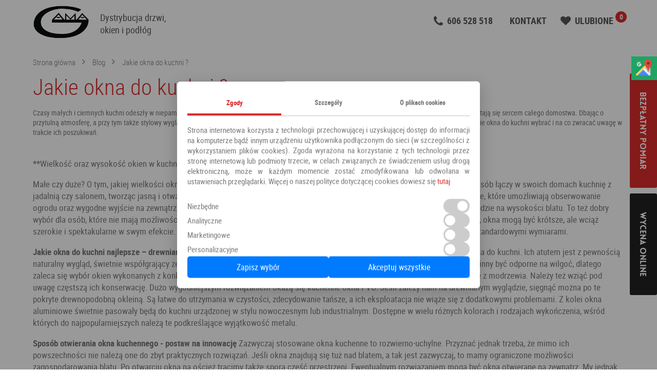

--- FILE ---
content_type: text/html; charset=UTF-8
request_url: https://gamasalon.pl/page/jakie-okna-do-kuchni
body_size: 6541
content:
<!DOCTYPE html>
<html lang="pl">
  <head>
    <title>
                Jakie okna do kuchni ? - gamasalon.pl
          </title>
    <meta charset="utf-8">
    <meta name="viewport" content="width=device-width, initial-scale=1">
        
            <link rel="canonical" href="https://gamasalon.pl/page/jakie-okna-do-kuchni" />
    
                <meta name="description" content="">
    
      
    <link rel="apple-touch-icon" sizes="180x180" href="/bundles/gamamain/images/favicons/apple-touch-icon.png">
    <link rel="icon" type="image/png" sizes="32x32" href="/bundles/gamamain/images/favicons/favicon-32x32.png">
    <link rel="icon" type="image/png" sizes="16x16" href="/bundles/gamamain/images/favicons//favicon-16x16.png">
    <link rel="manifest" href="/manifest.json">
    <link rel="mask-icon" href="/bundles/gamamain/images/favicons/safari-pinned-tab.svg" color="#000000">
    <meta name="theme-color" content="#ffffff">
    <link rel="shortcut icon" href="/bundles/gamamain/images/favicons/favicon.ico">

                      <link rel="stylesheet" href="/css/64299f0.css">
          
      <link rel="stylesheet" href="/css/61b46d9.css">
            <script>
        function getCookieConsent() {
          const match = document.cookie.match(/cookie_consent=([^;]+)/);
          if (match) {
            return JSON.parse(decodeURIComponent(match[1]));
          }
          return null;
        }
      </script>


      <!-- Global site tag (gtag.js) - Google Analytics -->
      <script async src="https://www.googletagmanager.com/gtag/js?id=UA-47962366-1"></script>
      <script>
        window.dataLayer = window.dataLayer || [];
        function gtag(){dataLayer.push(arguments);}

        gtag('consent', 'default', {
          ad_storage: 'denied',
          ad_user_data: 'denied',
          ad_personalization: 'denied',
          analytics_storage: 'denied',
          functionality_storage: 'granted',
          personalization_storage: 'denied',
          security_storage: 'granted'
        });
        gtag('js', new Date());
        gtag('config', 'UA-47962366-1');
      </script>
      <!-- Google Tag Manager -->
      <script language="JavaScript" data-cookieconsent="ignore">(function(w,d,s,l,i){w[l]=w[l]||[];w[l].push({'gtm.start':
                  new Date().getTime(),event:'gtm.js'});var f=d.getElementsByTagName(s)[0],
                j=d.createElement(s),dl=l!='dataLayer'?'&l='+l:'';j.async=true;j.src=
                'https://www.googletagmanager.com/gtm.js?id='+i+dl;f.parentNode.insertBefore(j,f);
        })(window,document,'script','dataLayer','GTM-N386KZ2');</script>
      <!-- End Google Tag Manager -->

      </head>
  <body>
    <!-- Google Tag Manager (noscript) -->
    <noscript><iframe src="https://www.googletagmanager.com/ns.html?id=GTM-N386KZ2"
                      height="0" width="0" style="display:none;visibility:hidden"></iframe></noscript>
    <!-- End Google Tag Manager (noscript) -->

    

              <div class="page -page">
                  <header class="territory territory--small" role="banner">
            <div class="territory__content">
              <div class="top">
                <div class="brand">
                  <div class="brand__logo">
                    <a href="/">
                      <img src="/bundles/gamamain/images/logo.png" title="Drzwi-Wrocław - Okna-Wrocław, Oleśnica, Syców | Okna - drzwi we Wrocławiu" alt="Drzwi-Wrocław - Okna-Wrocław, Oleśnica, Syców | Okna - drzwi we Wrocławiu">
                    </a>
                  </div>
                  <div class="brand__slogan">Dystrybucja drzwi,<br>okien i podłóg</div>
                </div>

                <div class="quick-access grid">
                  <div class="quick-access__field grid-item grid-item--sm--1of2">
                    <a id="header_tel" href="tel:606528518" class="quick-access__item u-m_bottom_10" style="">
                      <i class="icon-phone"></i>
                      <span>606 528 518</span>
                    </a>
                  </div>
                  <div class="quick-access__field grid-item grid-item--sm--1of2 quick-access__field grid-item grid-item--sm--1of2 mobilehidden">
                    <a href="/page/kontakt" class="quick-access__item">
                      <span>KONTAKT</span>
                    </a>
                  </div>
                  <div class="quick-access__field grid-item grid-item--sm--1of2">
                    <a href="/ulubione" class="quick-access__item quick-access__item__favourites -dropdown_favourites" data-activates="dropdown_favourites">
                      <i class="icon-heart"></i>
                      <span>Ulubione</span>
                      <div class="quick-access__item__favourites__badge -favourites_counter"></div>
                    </a>
                    <div id="dropdown_favourites" class="dropdown dropdown-favourites dropdown-content">
                      <ul class="favourites -favourites_content"></ul>
                      <a href="/ulubione" class="dropdown-favourites__more link u-a_center">Idź do strony ulubionych</a>
                    </div>
                  </div>
                </div>

                              </div>
            </div>
          </header>
        
          <article class="territory">
    <div class="territory__content u-p_top_10">
              <div class="breadcrumbs">
          <a href="/" class="link link--sm">Strona główna</a>
                      <a href="/blog" class="link link--sm">Blog</a>
                    <a href="/jakie-okna-do-kuchni" class="link link--sm">Jakie okna do kuchni ?</a>
        </div>
      
      <div class="title u-p_top_10">
        <h1 class="title__text">Jakie okna do kuchni ?</h1>
                  <p class="title__slogan markdown"><p>Czasy małych i ciemnych kuchni odeszły w niepamięć. Obecnie w większości polskich domów oraz mieszkań królują przestronne, jasne kuchnie, które często stają się sercem całego domostwa. Dbając o przytulną atmosferę, a przy tym także stylowy wygląd oraz funkcjonalność kuchni, warto postawić na dobrze dopasowane do niej okna. Dziś piszemy o tym, jakie okna do kuchni wybrać i na co zwracać uwagę w trakcie ich poszukiwań.</p>
</p>
              </div>

      <div class="markdown"><p>**Wielkość oraz wysokość okien w kuchni **</p>

<p>Małe czy duże? O tym, jakiej wielkości okna do kuchni wybierzemy, często zadecydują możliwości danego pomieszczenia. Część osób łączy w swoich domach kuchnię z jadalnią czy salonem, tworząc jasną i otwartą przestrzeń. W takich sytuacjach świetnie sprawdzają się duże okna, także te tarasowe, które umożliwiają obserwowanie ogrodu oraz wygodne wyjście na zewnątrz. 
Łączone mogą być ze standardowymi oknami, których dolna krawędź znajdowała się będzie na wysokości blatu. To też dobry wybór dla osób, które nie mają możliwości projektowania kuchni od podstaw i pozwolenia sobie na takie duże okna. Zamiast tego, okna mogą być krótsze, ale wciąż szerokie i spektakularne w swym efekcie. Jeśli widok zza okna robi dobre wrażenie, to tym bardziej warto zastanowić się nad niestandardowymi wymiarami.</p>

<p><strong>Jakie okna do kuchni najlepsze – drewniane, aluminiowe czy PVC</strong>
Miłośnicy tradycji z pewnością chętnie sięgną po drewniane okna do kuchni. Ich atutem jest z pewnością naturalny wygląd, świetnie współgrający ze stylem skandynawskim lub rustykalnym. Warto jednak pamiętać, że okna w kuchni powinny być odporne na wilgoć, dlatego zaleca się wybór okien wykonanych z konkretnego gatunku drewna. Wśród przykładów znajdują się okna sosnowe lub te wykonane z modrzewia. Należy też wziąć pod uwagę częstszą ich konserwację.
Dużo wygodniejszym rozwiązaniem okażą się kuchenne okna PVC. Jeśli zależy nam na drewnianym wyglądzie, sięgnąć można po te pokryte drewnopodobną okleiną. Są łatwe do utrzymania w czystości, zdecydowanie tańsze, a ich eksploatacja nie wiąże się z dodatkowymi problemami. 
Z kolei okna aluminiowe świetnie pasowały będą do kuchni urządzonej w stylu nowoczesnym lub industrialnym. Dostępne w wielu różnych kolorach i rodzajach wykończenia, wśród których do najpopularniejszych należą te podkreślające wyjątkowość metalu.</p>

<p><strong>Sposób otwierania okna kuchennego - postaw na innowację</strong>
Zazwyczaj stosowane okna kuchenne to rozwierno-uchylne. Przyznać jednak trzeba, że mimo ich powszechności nie należą one do zbyt praktycznych rozwiązań. Jeśli okna znajdują się tuż nad blatem, a tak jest zazwyczaj, to mamy ograniczone możliwości zagospodarowania blatu. Po otwarciu okna na oścież tracimy także sporą część przestrzeni. Ewentualnym rozwiązaniem mogą być okna otwierane na zewnątrz. My jednak polecamy postawienie na innowację i wybór systemu przesuwnego.
Świetnie sprawdzi się w tej kwestii okno Patio Light od Vetrex. Skrzydła po otworzeniu chowają się zgrabnie jedno za drugim, umożliwiając swobodne wykorzystanie przestrzeni, a przy tym szybkie i łatwe przewietrzenie kuchni.</p>
</div>

      
      
          </div>
  </article>

                  <footer class="footer">
            <div class="territory">
              <div class="territory__content">
                <ul class="footer-menu" style="float: left; text-align: center; margin-left: -10px; width: 100%;">
                  <li>
                    <a href="" class="link link--md waves-effect waves-light">Strona główna</a>
                  </li>
                  <li>
                    <a href="/page/o-firmie" class="link link--md waves-effect waves-light">O firmie</a>
                  </li>
                  <li>
                    <a href="/drzwi" class="link link--md waves-effect waves-light">Oferta</a>
                  </li>
                  <li>
                    <a href="/aranzacje" class="link link--md waves-effect waves-light">Aranżacje</a>
                  </li>
                  <li>
                    <a href="/drzwi" class="link link--md waves-effect waves-light">! Ceny drzwi</a>
                  </li>
                  <li>
                    <a href="/page/ceny-okien" class="link link--md waves-effect waves-light">! Ceny okien</a>
                  </li>
                  <li>
                    <a href="/blog" class="link link--md waves-effect waves-light">Blog</a>
                  </li>
                  <li>
                    <a href="/page/raty" class="link link--md waves-effect waves-light">Raty</a>
                  </li>
                  <li>
                    <a href="/page/polityka-prywatnosci" rel="nofollow" class="link link--md waves-effect waves-light">Polityka prywatności</a>
                  </li>
                  <li>
                    <a href="/page/kontakt" class="link link--md waves-effect waves-light">Kontakt</a>
                  </li>
                  <li>
                    <a href="https://www.facebook.com/pages/Gamasalonpl-Okna-i-Drzwi/389529537861512" title="Odwiedź nas na Facebooku">
                      <i class="icon-shell icon-facebook"></i>
                    </a>
                  </li>
                </ul>
                                                  <ul class="footer-menu" style="float: left; text-align: center; margin-left: -10px; margin-top: 10px; width: 100%;">
                                          <li>
                        <a href="/page/drzwi-z-montazem-olesnica" class="link link--md waves-effect waves-light">Drzwi Oleśnica</a>
                      </li>
                                          <li>
                        <a href="/page/drzwi-z-montazem-wroclaw" class="link link--md waves-effect waves-light">Drzwi Wrocław</a>
                      </li>
                                      </ul>
                              </div>
              <div class="territory__content">
                <div class="footer-s grid territory__content" style="float: none; text-align: center">
                  <div class="grid-item grid-item grid-item--1of2 grid-item--sm--1of1 grid-item--md--1of1">
                    PHU GAMA Rafał Pałka<br>
                    Smardzów ul. Wrocławska 5<br> 56-400 Oleśnica k. Wrocławia<br>
                    NIP: 9111638762<br>
                    REGON: 932726215
                  </div>
                  <div class="grid-item grid-item grid-item--1of2 grid-item--sm--1of1 grid-item--md--1of1">
                    <br>
                    <a id="tel_footer" href="tel:+48606528518" class="quick-access__item">
                      <i class="icon-phone"></i>
                      <span>606 528 518</span>
                    </a><br><br>
                    <a id="email_footer" href="mailto:biuro@gamasalon.pl" title="Napisz do nas">
                      <strong>biuro@gamasalon.pl</strong>
                    </a>
                  </div>
                </div>
                <div class="footer-copyright" style="float: none; text-align: center">
                  <a href="#" class="link">Gamasalon.pl</a> © 2026
                </div>
              </div>
            </div>

            <div id="cookie-overlay"></div>
            <button id="edit-cookie-settings" title="Ustawienia cookies">
              <svg xmlns="https://www.w3.org/2000/svg" width="40" height="40" fill="black" class="bi bi-cookie" viewBox="0 0 16 16" style="margin-top:5px;">
                <path d="M6 7.5a1.5 1.5 0 1 1-3 0 1.5 1.5 0 0 1 3 0m4.5.5a1.5 1.5 0 1 0 0-3 1.5 1.5 0 0 0 0 3m-.5 3.5a1.5 1.5 0 1 1-3 0 1.5 1.5 0 0 1 3 0"/>
                <path d="M8 0a7.96 7.96 0 0 0-4.075 1.114q-.245.102-.437.28A8 8 0 1 0 8 0m3.25 14.201a1.5 1.5 0 0 0-2.13.71A7 7 0 0 1 8 15a6.97 6.97 0 0 1-3.845-1.15 1.5 1.5 0 1 0-2.005-2.005A6.97 6.97 0 0 1 1 8c0-1.953.8-3.719 2.09-4.989a1.5 1.5 0 1 0 2.469-1.574A7 7 0 0 1 8 1c1.42 0 2.742.423 3.845 1.15a1.5 1.5 0 1 0 2.005 2.005A6.97 6.97 0 0 1 15 8c0 .596-.074 1.174-.214 1.727a1.5 1.5 0 1 0-1.025 2.25 7 7 0 0 1-2.51 2.224Z"/>
              </svg>
            </button>








          </footer>
              </div>

              <div id="order_form" class="modal">
          <div class="modal__content">
            <span class="title-single title-single--small title-single--dark -order_title">Bezpłatny pomiar</span>
            <p style="font-size: 12px;">Aby uzyskać wycenę online, lub zamówić bezpłatny pomiar prosimy o skontaktowanie się z nami za pośrednictwem
              poniższego formularza kontaktowego lub bezpośrednio na maila
              <a href="mailto:biuro@gamasalon.pl" style="color: black;" id="email_modal">biuro@gamasalon.pl</a></p>
            <div id="order_form_alert" class="alert is-unvisible"></div>
            <form class="form grid">
              <input id="order_form_link" type="hidden" name="link" value="/page/jakie-okna-do-kuchni">
              <div class="form__row">
                <div class="form__field grid-item grid-item--1of2 grid-item--sm--1of1 input-field">
                  <input placeholder="Imię *" id="order_form_name" type="text" name="firstname">
                </div>
                <div class="form__field grid-item grid-item--1of2 grid-item--sm--1of1 input-field">
                  <input placeholder="Nazwisko *" id="order_form_lastname" type="text" name="surname">
                </div>
              </div>
              <div class="form__row">
                <div class="form__field grid-item grid-item--1of2 grid-item--sm--1of1 input-field">
                  <input placeholder="Adres e-mail *" id="order_form_mail" type="email" name="email" required>
                </div>
                <div class="form__field grid-item grid-item--1of2 grid-item--sm--1of1 input-field">
                  <input placeholder="Nr telefonu" id="order_form_phone" type="text" name="phone">
                </div>
              </div>
              <div class="form__row">
                <div class="form__field">
                  <textarea placeholder="Wiadomość..." id="order_mneasurement_text" name="message" rows="3"></textarea>
                </div>
              </div>
              <div class="form__row">
                <div class="form__field" style="color:#dc2b2b;">
                  <input type="checkbox" id="order_form_consent" name="order_form_consent" value="0">
                  <label for="order_form_consent" style="font-size: 13px;">
                    * Zapoznałem się i akceptuję <a target="_blank" href="https://gamasalon.pl/page/polityka-prywatnosci" style="color: rgb(119, 119, 119); text-decoration: underline;">Politykę Prywatności</a> Serwisu.
                  </label>
                </div>
              </div>
              <div class="form__row">
                <div class="form__field">
                  <button id="order_form_send" type="submit" class="button waves-effect u-f_right">Zamów</button>
                </div>
              </div>
            </form>
            <div class="modal__actions modal__actions--top">
              <i class="modal__actions__close modal-close waves-effect waves-light"></i>
            </div>
          </div>
        </div>
      
              <div class="stickers -stickers">
          <a href="#order_form" class="button button--big waves-effect -modal_trigger_form">Bezpłatny pomiar</a>
          <a href="#order_form" class="button button--big button--dark waves-effect -modal_trigger_form">Wycena online</a>
        </div>
          
          <script src="https://code.jquery.com/jquery-1.11.3.min.js"></script>
      <script defer src="https://cdnjs.cloudflare.com/ajax/libs/jquery-validate/1.19.5/jquery.validate.min.js"></script>
      <script src="https://cdnjs.cloudflare.com/ajax/libs/Swiper/3.1.0/js/swiper.jquery.min.js"></script>
      <script defer src="https://cdnjs.cloudflare.com/ajax/libs/magnific-popup.js/1.0.0/jquery.magnific-popup.min.js"></script>
      <script defer src="https://cdnjs.cloudflare.com/ajax/libs/materialize/0.97.0/js/materialize.min.js"></script>
      <script defer src="/bundles/gamamain/js/main.js"></script>
      <script defer src="/bundles/gamamain/js/cookie-consent.js"></script>
      <script defer src="/bundles/gamamain/js/favourites.js"></script>
      <script>
        // if ('serviceWorker' in navigator) {
        //   navigator.serviceWorker.register('sw.js');
        // } else {
        //   console.log('This browser doens\'t support sw.');
        // }
        $(document).ready(function () {
          $("#order_form_consent").click(function() {
            $("#order_form_consent").val(document.getElementById("order_form_consent").checked ? 1 : 0);
          });
        });
      </script>
        <script>
            window.addEventListener("load", function() {
                const lazyImages = document.querySelectorAll("img.lazy");
                const imageObserver = new IntersectionObserver((entries, observer) => {
                    entries.forEach(entry => {
                        if (entry.isIntersecting) {
                            const img = entry.target;
                            img.src = img.dataset.src;
                            img.onload = () => img.classList.add("loaded");
                            observer.unobserve(img);
                        }
                    });
                });

                lazyImages.forEach(img => imageObserver.observe(img));
            });
        </script>

    
    <span itemscope itemtype="https://schema.org/LocalBusiness">
      <span itemprop="address" itemscope itemtype="https://schema.org/PostalAddress">
        <meta itemprop="streetAddress" content="Wrocławska 5"/>
        <meta itemprop="addressLocality" content="Smardzów"/>
        <meta itemprop="postalCode" content="56-400"/>
      </span>
      <span itemprop="geo" itemscope itemtype="https://schema.org/GeoCoordinates">
        <meta itemprop="latitude" content="51.20236" />
        <meta itemprop="longitude" content="17.330196" />
      </span>
        <meta itemprop="telephone" content="+48606528518"/>
        <meta itemprop="openingHours" content="Mo-Fr 09:00-17:00, Sa 09:00-13:00"/>
        <meta itemprop="name" content="Gama Salon Drzwi i Okien"/>
        <meta itemprop="image" content="https://gamasalon.pl/bundles/gamamain/images/logo_white.png" />
      <span itemprop="location" itemscope itemtype="https://schema.org/Place">
          <meta itemprop="logo" content="https://gamasalon.pl/bundles/gamamain/images/logo_white.png" />
          <link itemprop="url" href="https://gamasalon.pl/" />
          <link itemprop="hasMap" href="https://www.google.com/maps/place/Gama+Salon+Drzwi+i+Okien/@51.20236,17.330196,14z/data=!4m6!3m5!1s0x470fe2b11849be87:0xe46acd342e4f9663!8m2!3d51.2023595!4d17.3301957!16s%2Fg%2F11c2pybzg7?hl=pl-PL&entry=ttu">
      </span>
    </span>

    <div class="sm-panel">
      <ul>
        <li class="sm-gmap"><a href="https://maps.app.goo.gl/QVrFZFQhXnhk1dEs9" target="_blank">
            <img class="lazy" data-src="/bundles/gamamain/images/icons/gmap.png" alt="Mapa" width="36" height="36" /><span>Google Maps</span></a>
        </li>
      </ul>
    </div>
  </body>
</html>
